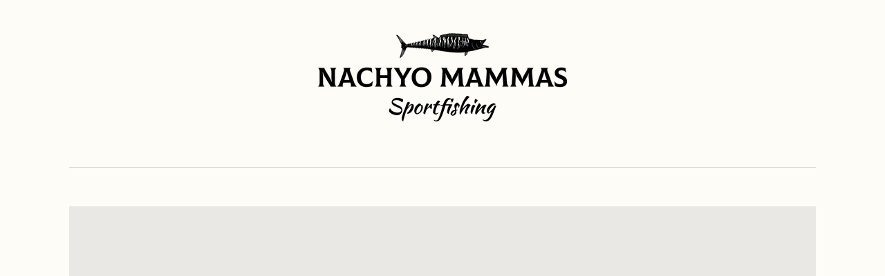

--- FILE ---
content_type: text/html; charset=utf-8
request_url: https://sportfishingbocas.com/
body_size: 16251
content:
<!doctype html>
<html class="no-js no-touch" lang="en">
<head>
  <meta charset="utf-8">
  <meta http-equiv="X-UA-Compatible" content="IE=edge,chrome=1">
  <meta name="viewport" content="width=device-width,initial-scale=1">
  
  <!-- Preconnect Domains -->
  <link rel="preconnect" href="https://cdn.shopify.com" crossorigin>
  <link rel="preconnect" href="https://fonts.shopify.com" crossorigin>
  <link rel="preconnect" href="https://monorail-edge.shopifysvc.com">

  <!-- Preload Assets -->
  <link rel="preload" href="//sportfishingbocas.com/cdn/shop/t/2/assets/theme.css?v=10949129617076270891759331993" as="style">
  <link rel="preload" href="//sportfishingbocas.com/cdn/shop/t/2/assets/editions.js?v=78192630154944450481623338659" as="script">
  <link rel="preload" href="//sportfishingbocas.com/cdn/shopifycloud/storefront/assets/themes_support/api.jquery-7ab1a3a4.js" as="script">

  

  

  <title>Nachyo Mammas Sportfishing&#8211; Fish Bocas del Toro
</title>

  

  

  
    <link rel="canonical" href="https://sportfishingbocas.com/" />
  

  <script>window.performance && window.performance.mark && window.performance.mark('shopify.content_for_header.start');</script><meta id="shopify-digital-wallet" name="shopify-digital-wallet" content="/57352618149/digital_wallets/dialog">
<meta name="shopify-checkout-api-token" content="6cc4f7197a4b02e87d5570b5ecdd5312">
<meta id="in-context-paypal-metadata" data-shop-id="57352618149" data-venmo-supported="true" data-environment="production" data-locale="en_US" data-paypal-v4="true" data-currency="USD">
<script async="async" src="/checkouts/internal/preloads.js?locale=en-US"></script>
<script id="shopify-features" type="application/json">{"accessToken":"6cc4f7197a4b02e87d5570b5ecdd5312","betas":["rich-media-storefront-analytics"],"domain":"sportfishingbocas.com","predictiveSearch":true,"shopId":57352618149,"locale":"en"}</script>
<script>var Shopify = Shopify || {};
Shopify.shop = "fish-bocas-del-toro.myshopify.com";
Shopify.locale = "en";
Shopify.currency = {"active":"USD","rate":"1.0"};
Shopify.country = "US";
Shopify.theme = {"name":"Editions","id":123785216165,"schema_name":"Editions","schema_version":"10.3.1","theme_store_id":457,"role":"main"};
Shopify.theme.handle = "null";
Shopify.theme.style = {"id":null,"handle":null};
Shopify.cdnHost = "sportfishingbocas.com/cdn";
Shopify.routes = Shopify.routes || {};
Shopify.routes.root = "/";</script>
<script type="module">!function(o){(o.Shopify=o.Shopify||{}).modules=!0}(window);</script>
<script>!function(o){function n(){var o=[];function n(){o.push(Array.prototype.slice.apply(arguments))}return n.q=o,n}var t=o.Shopify=o.Shopify||{};t.loadFeatures=n(),t.autoloadFeatures=n()}(window);</script>
<script id="shop-js-analytics" type="application/json">{"pageType":"index"}</script>
<script defer="defer" async type="module" src="//sportfishingbocas.com/cdn/shopifycloud/shop-js/modules/v2/client.init-shop-cart-sync_BN7fPSNr.en.esm.js"></script>
<script defer="defer" async type="module" src="//sportfishingbocas.com/cdn/shopifycloud/shop-js/modules/v2/chunk.common_Cbph3Kss.esm.js"></script>
<script defer="defer" async type="module" src="//sportfishingbocas.com/cdn/shopifycloud/shop-js/modules/v2/chunk.modal_DKumMAJ1.esm.js"></script>
<script type="module">
  await import("//sportfishingbocas.com/cdn/shopifycloud/shop-js/modules/v2/client.init-shop-cart-sync_BN7fPSNr.en.esm.js");
await import("//sportfishingbocas.com/cdn/shopifycloud/shop-js/modules/v2/chunk.common_Cbph3Kss.esm.js");
await import("//sportfishingbocas.com/cdn/shopifycloud/shop-js/modules/v2/chunk.modal_DKumMAJ1.esm.js");

  window.Shopify.SignInWithShop?.initShopCartSync?.({"fedCMEnabled":true,"windoidEnabled":true});

</script>
<script id="__st">var __st={"a":57352618149,"offset":-28800,"reqid":"ecbf2364-954f-433f-bd95-da9554957ddf-1769810221","pageurl":"sportfishingbocas.com\/","u":"f081611e0be8","p":"home"};</script>
<script>window.ShopifyPaypalV4VisibilityTracking = true;</script>
<script id="captcha-bootstrap">!function(){'use strict';const t='contact',e='account',n='new_comment',o=[[t,t],['blogs',n],['comments',n],[t,'customer']],c=[[e,'customer_login'],[e,'guest_login'],[e,'recover_customer_password'],[e,'create_customer']],r=t=>t.map((([t,e])=>`form[action*='/${t}']:not([data-nocaptcha='true']) input[name='form_type'][value='${e}']`)).join(','),a=t=>()=>t?[...document.querySelectorAll(t)].map((t=>t.form)):[];function s(){const t=[...o],e=r(t);return a(e)}const i='password',u='form_key',d=['recaptcha-v3-token','g-recaptcha-response','h-captcha-response',i],f=()=>{try{return window.sessionStorage}catch{return}},m='__shopify_v',_=t=>t.elements[u];function p(t,e,n=!1){try{const o=window.sessionStorage,c=JSON.parse(o.getItem(e)),{data:r}=function(t){const{data:e,action:n}=t;return t[m]||n?{data:e,action:n}:{data:t,action:n}}(c);for(const[e,n]of Object.entries(r))t.elements[e]&&(t.elements[e].value=n);n&&o.removeItem(e)}catch(o){console.error('form repopulation failed',{error:o})}}const l='form_type',E='cptcha';function T(t){t.dataset[E]=!0}const w=window,h=w.document,L='Shopify',v='ce_forms',y='captcha';let A=!1;((t,e)=>{const n=(g='f06e6c50-85a8-45c8-87d0-21a2b65856fe',I='https://cdn.shopify.com/shopifycloud/storefront-forms-hcaptcha/ce_storefront_forms_captcha_hcaptcha.v1.5.2.iife.js',D={infoText:'Protected by hCaptcha',privacyText:'Privacy',termsText:'Terms'},(t,e,n)=>{const o=w[L][v],c=o.bindForm;if(c)return c(t,g,e,D).then(n);var r;o.q.push([[t,g,e,D],n]),r=I,A||(h.body.append(Object.assign(h.createElement('script'),{id:'captcha-provider',async:!0,src:r})),A=!0)});var g,I,D;w[L]=w[L]||{},w[L][v]=w[L][v]||{},w[L][v].q=[],w[L][y]=w[L][y]||{},w[L][y].protect=function(t,e){n(t,void 0,e),T(t)},Object.freeze(w[L][y]),function(t,e,n,w,h,L){const[v,y,A,g]=function(t,e,n){const i=e?o:[],u=t?c:[],d=[...i,...u],f=r(d),m=r(i),_=r(d.filter((([t,e])=>n.includes(e))));return[a(f),a(m),a(_),s()]}(w,h,L),I=t=>{const e=t.target;return e instanceof HTMLFormElement?e:e&&e.form},D=t=>v().includes(t);t.addEventListener('submit',(t=>{const e=I(t);if(!e)return;const n=D(e)&&!e.dataset.hcaptchaBound&&!e.dataset.recaptchaBound,o=_(e),c=g().includes(e)&&(!o||!o.value);(n||c)&&t.preventDefault(),c&&!n&&(function(t){try{if(!f())return;!function(t){const e=f();if(!e)return;const n=_(t);if(!n)return;const o=n.value;o&&e.removeItem(o)}(t);const e=Array.from(Array(32),(()=>Math.random().toString(36)[2])).join('');!function(t,e){_(t)||t.append(Object.assign(document.createElement('input'),{type:'hidden',name:u})),t.elements[u].value=e}(t,e),function(t,e){const n=f();if(!n)return;const o=[...t.querySelectorAll(`input[type='${i}']`)].map((({name:t})=>t)),c=[...d,...o],r={};for(const[a,s]of new FormData(t).entries())c.includes(a)||(r[a]=s);n.setItem(e,JSON.stringify({[m]:1,action:t.action,data:r}))}(t,e)}catch(e){console.error('failed to persist form',e)}}(e),e.submit())}));const S=(t,e)=>{t&&!t.dataset[E]&&(n(t,e.some((e=>e===t))),T(t))};for(const o of['focusin','change'])t.addEventListener(o,(t=>{const e=I(t);D(e)&&S(e,y())}));const B=e.get('form_key'),M=e.get(l),P=B&&M;t.addEventListener('DOMContentLoaded',(()=>{const t=y();if(P)for(const e of t)e.elements[l].value===M&&p(e,B);[...new Set([...A(),...v().filter((t=>'true'===t.dataset.shopifyCaptcha))])].forEach((e=>S(e,t)))}))}(h,new URLSearchParams(w.location.search),n,t,e,['guest_login'])})(!0,!0)}();</script>
<script integrity="sha256-4kQ18oKyAcykRKYeNunJcIwy7WH5gtpwJnB7kiuLZ1E=" data-source-attribution="shopify.loadfeatures" defer="defer" src="//sportfishingbocas.com/cdn/shopifycloud/storefront/assets/storefront/load_feature-a0a9edcb.js" crossorigin="anonymous"></script>
<script data-source-attribution="shopify.dynamic_checkout.dynamic.init">var Shopify=Shopify||{};Shopify.PaymentButton=Shopify.PaymentButton||{isStorefrontPortableWallets:!0,init:function(){window.Shopify.PaymentButton.init=function(){};var t=document.createElement("script");t.src="https://sportfishingbocas.com/cdn/shopifycloud/portable-wallets/latest/portable-wallets.en.js",t.type="module",document.head.appendChild(t)}};
</script>
<script data-source-attribution="shopify.dynamic_checkout.buyer_consent">
  function portableWalletsHideBuyerConsent(e){var t=document.getElementById("shopify-buyer-consent"),n=document.getElementById("shopify-subscription-policy-button");t&&n&&(t.classList.add("hidden"),t.setAttribute("aria-hidden","true"),n.removeEventListener("click",e))}function portableWalletsShowBuyerConsent(e){var t=document.getElementById("shopify-buyer-consent"),n=document.getElementById("shopify-subscription-policy-button");t&&n&&(t.classList.remove("hidden"),t.removeAttribute("aria-hidden"),n.addEventListener("click",e))}window.Shopify?.PaymentButton&&(window.Shopify.PaymentButton.hideBuyerConsent=portableWalletsHideBuyerConsent,window.Shopify.PaymentButton.showBuyerConsent=portableWalletsShowBuyerConsent);
</script>
<script data-source-attribution="shopify.dynamic_checkout.cart.bootstrap">document.addEventListener("DOMContentLoaded",(function(){function t(){return document.querySelector("shopify-accelerated-checkout-cart, shopify-accelerated-checkout")}if(t())Shopify.PaymentButton.init();else{new MutationObserver((function(e,n){t()&&(Shopify.PaymentButton.init(),n.disconnect())})).observe(document.body,{childList:!0,subtree:!0})}}));
</script>
<link id="shopify-accelerated-checkout-styles" rel="stylesheet" media="screen" href="https://sportfishingbocas.com/cdn/shopifycloud/portable-wallets/latest/accelerated-checkout-backwards-compat.css" crossorigin="anonymous">
<style id="shopify-accelerated-checkout-cart">
        #shopify-buyer-consent {
  margin-top: 1em;
  display: inline-block;
  width: 100%;
}

#shopify-buyer-consent.hidden {
  display: none;
}

#shopify-subscription-policy-button {
  background: none;
  border: none;
  padding: 0;
  text-decoration: underline;
  font-size: inherit;
  cursor: pointer;
}

#shopify-subscription-policy-button::before {
  box-shadow: none;
}

      </style>
<link rel="stylesheet" media="screen" href="//sportfishingbocas.com/cdn/shop/t/2/compiled_assets/styles.css?v=193">
<script>window.performance && window.performance.mark && window.performance.mark('shopify.content_for_header.end');</script>

  
  















<meta property="og:site_name" content="Fish Bocas del Toro">
<meta property="og:url" content="https://sportfishingbocas.com/">
<meta property="og:title" content="Nachyo Mammas Sportfishing">
<meta property="og:type" content="website">
<meta property="og:description" content="Fish Bocas del Toro">




















<meta name="twitter:title" content="Nachyo Mammas Sportfishing">
<meta name="twitter:description" content="Fish Bocas del Toro">





  <script>
    document.documentElement.className=document.documentElement.className.replace(/\bno-js\b/,'js');
    if(window.Shopify&&window.Shopify.designMode)document.documentElement.className+=' in-theme-editor';
    if(('ontouchstart' in window)||window.DocumentTouch&&document instanceof DocumentTouch)document.documentElement.className=document.documentElement.className.replace(/\bno-touch\b/,'has-touch');
  </script>

  <!-- Theme CSS -->
  <link rel="stylesheet" href="//sportfishingbocas.com/cdn/shop/t/2/assets/theme.css?v=10949129617076270891759331993">

                <link href="//fonts.googleapis.com/css?family=Neuton:300,400,400i,700|News+Cycle:400,700" rel="stylesheet" type="text/css" media="all" />  


  
  <script>
    window.Theme = window.Theme || {};
    window.Theme.version = "10.3.1";
    window.Theme.moneyFormat = "${{amount}}";
    window.Theme.routes = {
      "root_url": "/",
      "account_url": "/account",
      "account_login_url": "https://shopify.com/57352618149/account?locale=en&region_country=US",
      "account_logout_url": "/account/logout",
      "account_register_url": "https://shopify.com/57352618149/account?locale=en",
      "account_addresses_url": "/account/addresses",
      "collections_url": "/collections",
      "all_products_collection_url": "/collections/all",
      "search_url": "/search",
      "cart_url": "/cart",
      "cart_add_url": "/cart/add",
      "cart_change_url": "/cart/change",
      "cart_clear_url": "/cart/clear",
      "product_recommendations_url": "/recommendations/products",
    };
  </script>
  

<link href="https://monorail-edge.shopifysvc.com" rel="dns-prefetch">
<script>(function(){if ("sendBeacon" in navigator && "performance" in window) {try {var session_token_from_headers = performance.getEntriesByType('navigation')[0].serverTiming.find(x => x.name == '_s').description;} catch {var session_token_from_headers = undefined;}var session_cookie_matches = document.cookie.match(/_shopify_s=([^;]*)/);var session_token_from_cookie = session_cookie_matches && session_cookie_matches.length === 2 ? session_cookie_matches[1] : "";var session_token = session_token_from_headers || session_token_from_cookie || "";function handle_abandonment_event(e) {var entries = performance.getEntries().filter(function(entry) {return /monorail-edge.shopifysvc.com/.test(entry.name);});if (!window.abandonment_tracked && entries.length === 0) {window.abandonment_tracked = true;var currentMs = Date.now();var navigation_start = performance.timing.navigationStart;var payload = {shop_id: 57352618149,url: window.location.href,navigation_start,duration: currentMs - navigation_start,session_token,page_type: "index"};window.navigator.sendBeacon("https://monorail-edge.shopifysvc.com/v1/produce", JSON.stringify({schema_id: "online_store_buyer_site_abandonment/1.1",payload: payload,metadata: {event_created_at_ms: currentMs,event_sent_at_ms: currentMs}}));}}window.addEventListener('pagehide', handle_abandonment_event);}}());</script>
<script id="web-pixels-manager-setup">(function e(e,d,r,n,o){if(void 0===o&&(o={}),!Boolean(null===(a=null===(i=window.Shopify)||void 0===i?void 0:i.analytics)||void 0===a?void 0:a.replayQueue)){var i,a;window.Shopify=window.Shopify||{};var t=window.Shopify;t.analytics=t.analytics||{};var s=t.analytics;s.replayQueue=[],s.publish=function(e,d,r){return s.replayQueue.push([e,d,r]),!0};try{self.performance.mark("wpm:start")}catch(e){}var l=function(){var e={modern:/Edge?\/(1{2}[4-9]|1[2-9]\d|[2-9]\d{2}|\d{4,})\.\d+(\.\d+|)|Firefox\/(1{2}[4-9]|1[2-9]\d|[2-9]\d{2}|\d{4,})\.\d+(\.\d+|)|Chrom(ium|e)\/(9{2}|\d{3,})\.\d+(\.\d+|)|(Maci|X1{2}).+ Version\/(15\.\d+|(1[6-9]|[2-9]\d|\d{3,})\.\d+)([,.]\d+|)( \(\w+\)|)( Mobile\/\w+|) Safari\/|Chrome.+OPR\/(9{2}|\d{3,})\.\d+\.\d+|(CPU[ +]OS|iPhone[ +]OS|CPU[ +]iPhone|CPU IPhone OS|CPU iPad OS)[ +]+(15[._]\d+|(1[6-9]|[2-9]\d|\d{3,})[._]\d+)([._]\d+|)|Android:?[ /-](13[3-9]|1[4-9]\d|[2-9]\d{2}|\d{4,})(\.\d+|)(\.\d+|)|Android.+Firefox\/(13[5-9]|1[4-9]\d|[2-9]\d{2}|\d{4,})\.\d+(\.\d+|)|Android.+Chrom(ium|e)\/(13[3-9]|1[4-9]\d|[2-9]\d{2}|\d{4,})\.\d+(\.\d+|)|SamsungBrowser\/([2-9]\d|\d{3,})\.\d+/,legacy:/Edge?\/(1[6-9]|[2-9]\d|\d{3,})\.\d+(\.\d+|)|Firefox\/(5[4-9]|[6-9]\d|\d{3,})\.\d+(\.\d+|)|Chrom(ium|e)\/(5[1-9]|[6-9]\d|\d{3,})\.\d+(\.\d+|)([\d.]+$|.*Safari\/(?![\d.]+ Edge\/[\d.]+$))|(Maci|X1{2}).+ Version\/(10\.\d+|(1[1-9]|[2-9]\d|\d{3,})\.\d+)([,.]\d+|)( \(\w+\)|)( Mobile\/\w+|) Safari\/|Chrome.+OPR\/(3[89]|[4-9]\d|\d{3,})\.\d+\.\d+|(CPU[ +]OS|iPhone[ +]OS|CPU[ +]iPhone|CPU IPhone OS|CPU iPad OS)[ +]+(10[._]\d+|(1[1-9]|[2-9]\d|\d{3,})[._]\d+)([._]\d+|)|Android:?[ /-](13[3-9]|1[4-9]\d|[2-9]\d{2}|\d{4,})(\.\d+|)(\.\d+|)|Mobile Safari.+OPR\/([89]\d|\d{3,})\.\d+\.\d+|Android.+Firefox\/(13[5-9]|1[4-9]\d|[2-9]\d{2}|\d{4,})\.\d+(\.\d+|)|Android.+Chrom(ium|e)\/(13[3-9]|1[4-9]\d|[2-9]\d{2}|\d{4,})\.\d+(\.\d+|)|Android.+(UC? ?Browser|UCWEB|U3)[ /]?(15\.([5-9]|\d{2,})|(1[6-9]|[2-9]\d|\d{3,})\.\d+)\.\d+|SamsungBrowser\/(5\.\d+|([6-9]|\d{2,})\.\d+)|Android.+MQ{2}Browser\/(14(\.(9|\d{2,})|)|(1[5-9]|[2-9]\d|\d{3,})(\.\d+|))(\.\d+|)|K[Aa][Ii]OS\/(3\.\d+|([4-9]|\d{2,})\.\d+)(\.\d+|)/},d=e.modern,r=e.legacy,n=navigator.userAgent;return n.match(d)?"modern":n.match(r)?"legacy":"unknown"}(),u="modern"===l?"modern":"legacy",c=(null!=n?n:{modern:"",legacy:""})[u],f=function(e){return[e.baseUrl,"/wpm","/b",e.hashVersion,"modern"===e.buildTarget?"m":"l",".js"].join("")}({baseUrl:d,hashVersion:r,buildTarget:u}),m=function(e){var d=e.version,r=e.bundleTarget,n=e.surface,o=e.pageUrl,i=e.monorailEndpoint;return{emit:function(e){var a=e.status,t=e.errorMsg,s=(new Date).getTime(),l=JSON.stringify({metadata:{event_sent_at_ms:s},events:[{schema_id:"web_pixels_manager_load/3.1",payload:{version:d,bundle_target:r,page_url:o,status:a,surface:n,error_msg:t},metadata:{event_created_at_ms:s}}]});if(!i)return console&&console.warn&&console.warn("[Web Pixels Manager] No Monorail endpoint provided, skipping logging."),!1;try{return self.navigator.sendBeacon.bind(self.navigator)(i,l)}catch(e){}var u=new XMLHttpRequest;try{return u.open("POST",i,!0),u.setRequestHeader("Content-Type","text/plain"),u.send(l),!0}catch(e){return console&&console.warn&&console.warn("[Web Pixels Manager] Got an unhandled error while logging to Monorail."),!1}}}}({version:r,bundleTarget:l,surface:e.surface,pageUrl:self.location.href,monorailEndpoint:e.monorailEndpoint});try{o.browserTarget=l,function(e){var d=e.src,r=e.async,n=void 0===r||r,o=e.onload,i=e.onerror,a=e.sri,t=e.scriptDataAttributes,s=void 0===t?{}:t,l=document.createElement("script"),u=document.querySelector("head"),c=document.querySelector("body");if(l.async=n,l.src=d,a&&(l.integrity=a,l.crossOrigin="anonymous"),s)for(var f in s)if(Object.prototype.hasOwnProperty.call(s,f))try{l.dataset[f]=s[f]}catch(e){}if(o&&l.addEventListener("load",o),i&&l.addEventListener("error",i),u)u.appendChild(l);else{if(!c)throw new Error("Did not find a head or body element to append the script");c.appendChild(l)}}({src:f,async:!0,onload:function(){if(!function(){var e,d;return Boolean(null===(d=null===(e=window.Shopify)||void 0===e?void 0:e.analytics)||void 0===d?void 0:d.initialized)}()){var d=window.webPixelsManager.init(e)||void 0;if(d){var r=window.Shopify.analytics;r.replayQueue.forEach((function(e){var r=e[0],n=e[1],o=e[2];d.publishCustomEvent(r,n,o)})),r.replayQueue=[],r.publish=d.publishCustomEvent,r.visitor=d.visitor,r.initialized=!0}}},onerror:function(){return m.emit({status:"failed",errorMsg:"".concat(f," has failed to load")})},sri:function(e){var d=/^sha384-[A-Za-z0-9+/=]+$/;return"string"==typeof e&&d.test(e)}(c)?c:"",scriptDataAttributes:o}),m.emit({status:"loading"})}catch(e){m.emit({status:"failed",errorMsg:(null==e?void 0:e.message)||"Unknown error"})}}})({shopId: 57352618149,storefrontBaseUrl: "https://sportfishingbocas.com",extensionsBaseUrl: "https://extensions.shopifycdn.com/cdn/shopifycloud/web-pixels-manager",monorailEndpoint: "https://monorail-edge.shopifysvc.com/unstable/produce_batch",surface: "storefront-renderer",enabledBetaFlags: ["2dca8a86"],webPixelsConfigList: [{"id":"shopify-app-pixel","configuration":"{}","eventPayloadVersion":"v1","runtimeContext":"STRICT","scriptVersion":"0450","apiClientId":"shopify-pixel","type":"APP","privacyPurposes":["ANALYTICS","MARKETING"]},{"id":"shopify-custom-pixel","eventPayloadVersion":"v1","runtimeContext":"LAX","scriptVersion":"0450","apiClientId":"shopify-pixel","type":"CUSTOM","privacyPurposes":["ANALYTICS","MARKETING"]}],isMerchantRequest: false,initData: {"shop":{"name":"Fish Bocas del Toro","paymentSettings":{"currencyCode":"USD"},"myshopifyDomain":"fish-bocas-del-toro.myshopify.com","countryCode":"US","storefrontUrl":"https:\/\/sportfishingbocas.com"},"customer":null,"cart":null,"checkout":null,"productVariants":[],"purchasingCompany":null},},"https://sportfishingbocas.com/cdn","1d2a099fw23dfb22ep557258f5m7a2edbae",{"modern":"","legacy":""},{"shopId":"57352618149","storefrontBaseUrl":"https:\/\/sportfishingbocas.com","extensionBaseUrl":"https:\/\/extensions.shopifycdn.com\/cdn\/shopifycloud\/web-pixels-manager","surface":"storefront-renderer","enabledBetaFlags":"[\"2dca8a86\"]","isMerchantRequest":"false","hashVersion":"1d2a099fw23dfb22ep557258f5m7a2edbae","publish":"custom","events":"[[\"page_viewed\",{}]]"});</script><script>
  window.ShopifyAnalytics = window.ShopifyAnalytics || {};
  window.ShopifyAnalytics.meta = window.ShopifyAnalytics.meta || {};
  window.ShopifyAnalytics.meta.currency = 'USD';
  var meta = {"page":{"pageType":"home","requestId":"ecbf2364-954f-433f-bd95-da9554957ddf-1769810221"}};
  for (var attr in meta) {
    window.ShopifyAnalytics.meta[attr] = meta[attr];
  }
</script>
<script class="analytics">
  (function () {
    var customDocumentWrite = function(content) {
      var jquery = null;

      if (window.jQuery) {
        jquery = window.jQuery;
      } else if (window.Checkout && window.Checkout.$) {
        jquery = window.Checkout.$;
      }

      if (jquery) {
        jquery('body').append(content);
      }
    };

    var hasLoggedConversion = function(token) {
      if (token) {
        return document.cookie.indexOf('loggedConversion=' + token) !== -1;
      }
      return false;
    }

    var setCookieIfConversion = function(token) {
      if (token) {
        var twoMonthsFromNow = new Date(Date.now());
        twoMonthsFromNow.setMonth(twoMonthsFromNow.getMonth() + 2);

        document.cookie = 'loggedConversion=' + token + '; expires=' + twoMonthsFromNow;
      }
    }

    var trekkie = window.ShopifyAnalytics.lib = window.trekkie = window.trekkie || [];
    if (trekkie.integrations) {
      return;
    }
    trekkie.methods = [
      'identify',
      'page',
      'ready',
      'track',
      'trackForm',
      'trackLink'
    ];
    trekkie.factory = function(method) {
      return function() {
        var args = Array.prototype.slice.call(arguments);
        args.unshift(method);
        trekkie.push(args);
        return trekkie;
      };
    };
    for (var i = 0; i < trekkie.methods.length; i++) {
      var key = trekkie.methods[i];
      trekkie[key] = trekkie.factory(key);
    }
    trekkie.load = function(config) {
      trekkie.config = config || {};
      trekkie.config.initialDocumentCookie = document.cookie;
      var first = document.getElementsByTagName('script')[0];
      var script = document.createElement('script');
      script.type = 'text/javascript';
      script.onerror = function(e) {
        var scriptFallback = document.createElement('script');
        scriptFallback.type = 'text/javascript';
        scriptFallback.onerror = function(error) {
                var Monorail = {
      produce: function produce(monorailDomain, schemaId, payload) {
        var currentMs = new Date().getTime();
        var event = {
          schema_id: schemaId,
          payload: payload,
          metadata: {
            event_created_at_ms: currentMs,
            event_sent_at_ms: currentMs
          }
        };
        return Monorail.sendRequest("https://" + monorailDomain + "/v1/produce", JSON.stringify(event));
      },
      sendRequest: function sendRequest(endpointUrl, payload) {
        // Try the sendBeacon API
        if (window && window.navigator && typeof window.navigator.sendBeacon === 'function' && typeof window.Blob === 'function' && !Monorail.isIos12()) {
          var blobData = new window.Blob([payload], {
            type: 'text/plain'
          });

          if (window.navigator.sendBeacon(endpointUrl, blobData)) {
            return true;
          } // sendBeacon was not successful

        } // XHR beacon

        var xhr = new XMLHttpRequest();

        try {
          xhr.open('POST', endpointUrl);
          xhr.setRequestHeader('Content-Type', 'text/plain');
          xhr.send(payload);
        } catch (e) {
          console.log(e);
        }

        return false;
      },
      isIos12: function isIos12() {
        return window.navigator.userAgent.lastIndexOf('iPhone; CPU iPhone OS 12_') !== -1 || window.navigator.userAgent.lastIndexOf('iPad; CPU OS 12_') !== -1;
      }
    };
    Monorail.produce('monorail-edge.shopifysvc.com',
      'trekkie_storefront_load_errors/1.1',
      {shop_id: 57352618149,
      theme_id: 123785216165,
      app_name: "storefront",
      context_url: window.location.href,
      source_url: "//sportfishingbocas.com/cdn/s/trekkie.storefront.c59ea00e0474b293ae6629561379568a2d7c4bba.min.js"});

        };
        scriptFallback.async = true;
        scriptFallback.src = '//sportfishingbocas.com/cdn/s/trekkie.storefront.c59ea00e0474b293ae6629561379568a2d7c4bba.min.js';
        first.parentNode.insertBefore(scriptFallback, first);
      };
      script.async = true;
      script.src = '//sportfishingbocas.com/cdn/s/trekkie.storefront.c59ea00e0474b293ae6629561379568a2d7c4bba.min.js';
      first.parentNode.insertBefore(script, first);
    };
    trekkie.load(
      {"Trekkie":{"appName":"storefront","development":false,"defaultAttributes":{"shopId":57352618149,"isMerchantRequest":null,"themeId":123785216165,"themeCityHash":"6548436565034916147","contentLanguage":"en","currency":"USD","eventMetadataId":"b07737ba-06dc-468c-8dac-8f3217603b4a"},"isServerSideCookieWritingEnabled":true,"monorailRegion":"shop_domain","enabledBetaFlags":["65f19447","b5387b81"]},"Session Attribution":{},"S2S":{"facebookCapiEnabled":false,"source":"trekkie-storefront-renderer","apiClientId":580111}}
    );

    var loaded = false;
    trekkie.ready(function() {
      if (loaded) return;
      loaded = true;

      window.ShopifyAnalytics.lib = window.trekkie;

      var originalDocumentWrite = document.write;
      document.write = customDocumentWrite;
      try { window.ShopifyAnalytics.merchantGoogleAnalytics.call(this); } catch(error) {};
      document.write = originalDocumentWrite;

      window.ShopifyAnalytics.lib.page(null,{"pageType":"home","requestId":"ecbf2364-954f-433f-bd95-da9554957ddf-1769810221","shopifyEmitted":true});

      var match = window.location.pathname.match(/checkouts\/(.+)\/(thank_you|post_purchase)/)
      var token = match? match[1]: undefined;
      if (!hasLoggedConversion(token)) {
        setCookieIfConversion(token);
        
      }
    });


        var eventsListenerScript = document.createElement('script');
        eventsListenerScript.async = true;
        eventsListenerScript.src = "//sportfishingbocas.com/cdn/shopifycloud/storefront/assets/shop_events_listener-3da45d37.js";
        document.getElementsByTagName('head')[0].appendChild(eventsListenerScript);

})();</script>
<script
  defer
  src="https://sportfishingbocas.com/cdn/shopifycloud/perf-kit/shopify-perf-kit-3.1.0.min.js"
  data-application="storefront-renderer"
  data-shop-id="57352618149"
  data-render-region="gcp-us-central1"
  data-page-type="index"
  data-theme-instance-id="123785216165"
  data-theme-name="Editions"
  data-theme-version="10.3.1"
  data-monorail-region="shop_domain"
  data-resource-timing-sampling-rate="10"
  data-shs="true"
  data-shs-beacon="true"
  data-shs-export-with-fetch="true"
  data-shs-logs-sample-rate="1"
  data-shs-beacon-endpoint="https://sportfishingbocas.com/api/collect"
></script>
</head>

<body class="
  template-index
  
">
  <a class="skip-to-main" href="#main-content">Skip to content</a>

  <div id="shopify-section-pxs-announcement-bar" class="shopify-section"><script
  type="application/json"
  data-section-type="pxs-announcement-bar"
  data-section-id="pxs-announcement-bar"
></script>












  </div>

  

<nav
  class="header-controls"
  data-header-controls
  aria-label=""
>
  <div class="header-controls__wrapper">
    <div class="header-controls__search">
      <form class="header-controls__search-form" action="/search" method="get">
        <input
          name="q"
          type="search"
          placeholder="Search"
          class="header-controls__search-field"
          data-search-input
        >
        <button type="submit" aria-label="Search" class="header-controls__search-submit">
          


                            <svg class="icon-search "    aria-hidden="true"    focusable="false"    role="presentation"    xmlns="http://www.w3.org/2000/svg" width="20" height="20" viewBox="0 0 20 20" fill="none">      <path fill-rule="evenodd" clip-rule="evenodd" d="M8.07722 15.3846C12.1132 15.3846 15.3849 12.1128 15.3849 8.07692C15.3849 4.04099 12.1132 0.769226 8.07722 0.769226C4.0413 0.769226 0.769531 4.04099 0.769531 8.07692C0.769531 12.1128 4.0413 15.3846 8.07722 15.3846Z" stroke="currentColor" stroke-width="1.25" stroke-linecap="round" stroke-linejoin="round"/>      <path d="M18.8466 18.8461L13.4619 13.4615" stroke="currentColor" stroke-width="1.25" stroke-linecap="round" stroke-linejoin="round"/>    </svg>                          

        </button>
      </form>
    </div>
    <div class="header-controls__mobile-trigger">
      <button
        class="header-controls__mobile-button"
        aria-label="Menu"
        data-mobile-nav-trigger
      >
        


                  <svg class="icon-mobile-nav "    aria-hidden="true"    focusable="false"    role="presentation"    xmlns="http://www.w3.org/2000/svg" width="26" height="26" viewBox="0 0 26 26" fill="none">      <path d="M2.00024 6H24.0002" stroke="currentColor" stroke-width="1.5"/>      <path d="M2 13H24" stroke="currentColor" stroke-width="1.5"/>      <path d="M2.00024 20H24.0002" stroke="currentColor" stroke-width="1.5"/>    </svg>                                    

      </button>
    </div>
    <div class="header-controls__account-cart">
      
        
          <a href="https://shopify.com/57352618149/account?locale=en&region_country=US" class="header-controls__account">
            


                                              <svg class="icon-user "    aria-hidden="true"    focusable="false"    role="presentation"    xmlns="http://www.w3.org/2000/svg" width="26" height="26" viewBox="0 0 26 26" fill="none">      <path fill-rule="evenodd" clip-rule="evenodd" d="M13 24.5C19.3513 24.5 24.5 19.3513 24.5 13C24.5 6.64873 19.3513 1.5 13 1.5C6.64873 1.5 1.5 6.64873 1.5 13C1.5 19.3513 6.64873 24.5 13 24.5Z" stroke="currentColor" stroke-width="1.25" stroke-linecap="round" stroke-linejoin="round"/>      <path d="M4.95898 21.221C6.66657 20.2309 8.48298 19.4416 10.372 18.869C11.209 18.56 11.3 16.64 10.7 15.98C9.83398 15.027 9.09998 13.91 9.09998 11.214C8.99795 10.1275 9.36642 9.04944 10.1121 8.25272C10.8578 7.45599 11.9092 7.01703 13 7.047C14.0908 7.01703 15.1422 7.45599 15.8879 8.25272C16.6335 9.04944 17.002 10.1275 16.9 11.214C16.9 13.914 16.166 15.027 15.3 15.98C14.7 16.64 14.791 18.56 15.628 18.869C17.517 19.4416 19.3334 20.2309 21.041 21.221" stroke="currentColor" stroke-width="1.25" stroke-linecap="round" stroke-linejoin="round"/>    </svg>        

            <span class="visually-hidden">Login</span>
          </a>
        
      

      <a href="/cart" class="header-controls__cart">
        


      <svg class="icon-bag "    aria-hidden="true"    focusable="false"    role="presentation"    xmlns="http://www.w3.org/2000/svg" width="22" height="24" viewBox="0 0 22 24" fill="none">      <path d="M6.91699 10.993V4.95104C6.91699 2.72645 8.70785 0.923065 10.917 0.923065C13.1261 0.923065 14.917 2.72645 14.917 4.95104V10.993" stroke="currentColor" stroke-width="1.25" stroke-linecap="round" stroke-linejoin="round"/>      <path fill-rule="evenodd" clip-rule="evenodd" d="M18.131 23.0769C19.6697 23.0769 20.917 21.8209 20.917 20.2714C20.9174 20.1285 20.9067 19.9857 20.885 19.8445L19.221 8.95686C19.0463 7.81137 18.0679 6.96551 16.917 6.96503H4.917C3.76678 6.96536 2.78859 7.81016 2.613 8.95485L0.949001 19.8545C0.927336 19.9958 0.916636 20.1386 0.917001 20.2815C0.92251 21.827 2.16823 23.0769 3.703 23.0769H18.131Z" stroke="currentColor" stroke-width="1.25" stroke-linecap="round" stroke-linejoin="round"/>    </svg>                                                

        <span class="visually-hidden">Cart</span>
        <span class="header-controls__cart-count" data-header-cart-count>
          
        </span>
      </a>
    </div>
  </div>
</nav>


  <div id="shopify-section-static-header" class="shopify-section site-header__outer-wrapper">



<style>
  body {
    
      --header-logo-height: 128.09182209469154px;
      --header-logo-height-mobile: 64.04591104734577px;
      --header-logo-width: 360px;
      --header-logo-width-mobile: 180px;
    
  }

  .header-controls {
    
  }

  .site-header__outer-wrapper {
    
      position: sticky;
    
  }
</style>

<script
  type="application/json"
  data-section-type="static-header"
  data-section-id="static-header"
>
</script>

<header
  class="site-header site-header--sticky"
  data-site-header
>
  <div class="site-header__wrapper">
    <h1 class="site-header__heading" data-header-logo>
      
        <a href="/" class="site-header__logo" aria-label="Fish Bocas del Toro">
          

  

  <img
    
      src="//sportfishingbocas.com/cdn/shop/files/nm_logo2_ab856882-f468-4504-99f3-d1a496970f2b_360x129.png?v=1626268972"
    
    alt=""

    
      data-rimg
      srcset="//sportfishingbocas.com/cdn/shop/files/nm_logo2_ab856882-f468-4504-99f3-d1a496970f2b_360x129.png?v=1626268972 1x, //sportfishingbocas.com/cdn/shop/files/nm_logo2_ab856882-f468-4504-99f3-d1a496970f2b_720x258.png?v=1626268972 2x, //sportfishingbocas.com/cdn/shop/files/nm_logo2_ab856882-f468-4504-99f3-d1a496970f2b_1080x387.png?v=1626268972 3x, //sportfishingbocas.com/cdn/shop/files/nm_logo2_ab856882-f468-4504-99f3-d1a496970f2b_1393x499.png?v=1626268972 3.87x"
    

    
    
    
  >




        </a>
      
    </h1>

    <nav class="site-navigation" aria-label="Main navigation">
      <ul
  class="navigation-desktop"
  data-navigation-desktop
>
  
</ul>

    </nav>
  </div>
</header>

<nav class="navigation-mobile" data-mobile-nav tabindex="-1" aria-label="Menu">
  <div class="navigation-mobile__overlay" data-mobile-overlay></div>
  <button
    class="navigation-mobile__close-button"
    data-mobile-nav-close
    aria-label="Close">
    


                                                <svg class="icon-close "    aria-hidden="true"    focusable="false"    role="presentation"    xmlns="http://www.w3.org/2000/svg" width="18" height="18" viewBox="0 0 18 18" fill="none">      <path d="M1 1L17 17M17 1L1 17" stroke="currentColor" stroke-width="1.5"/>    </svg>      

  </button>
  <div class="navigation-mobile__flyout" data-mobile-main-flyout>
    <div class="navigation-mobile__account">
      
        
          <a href="https://shopify.com/57352618149/account?locale=en&region_country=US" class="navigation-mobile__account-link">
            


                                              <svg class="icon-user "    aria-hidden="true"    focusable="false"    role="presentation"    xmlns="http://www.w3.org/2000/svg" width="26" height="26" viewBox="0 0 26 26" fill="none">      <path fill-rule="evenodd" clip-rule="evenodd" d="M13 24.5C19.3513 24.5 24.5 19.3513 24.5 13C24.5 6.64873 19.3513 1.5 13 1.5C6.64873 1.5 1.5 6.64873 1.5 13C1.5 19.3513 6.64873 24.5 13 24.5Z" stroke="currentColor" stroke-width="1.25" stroke-linecap="round" stroke-linejoin="round"/>      <path d="M4.95898 21.221C6.66657 20.2309 8.48298 19.4416 10.372 18.869C11.209 18.56 11.3 16.64 10.7 15.98C9.83398 15.027 9.09998 13.91 9.09998 11.214C8.99795 10.1275 9.36642 9.04944 10.1121 8.25272C10.8578 7.45599 11.9092 7.01703 13 7.047C14.0908 7.01703 15.1422 7.45599 15.8879 8.25272C16.6335 9.04944 17.002 10.1275 16.9 11.214C16.9 13.914 16.166 15.027 15.3 15.98C14.7 16.64 14.791 18.56 15.628 18.869C17.517 19.4416 19.3334 20.2309 21.041 21.221" stroke="currentColor" stroke-width="1.25" stroke-linecap="round" stroke-linejoin="round"/>    </svg>        

            My account
          </a>
        
      
    </div>
    <div class="navigation-mobile__search">
      <form class="navigation-mobile__search-form" action="/search" method="get">
        <input
          name="q"
          type="search"
          placeholder="Search"
          class="navigation-mobile__search-field"
          data-search-input
        >
        <button type="submit" aria-label="Search" class="navigation-mobile__search-submit">
          


                            <svg class="icon-search "    aria-hidden="true"    focusable="false"    role="presentation"    xmlns="http://www.w3.org/2000/svg" width="20" height="20" viewBox="0 0 20 20" fill="none">      <path fill-rule="evenodd" clip-rule="evenodd" d="M8.07722 15.3846C12.1132 15.3846 15.3849 12.1128 15.3849 8.07692C15.3849 4.04099 12.1132 0.769226 8.07722 0.769226C4.0413 0.769226 0.769531 4.04099 0.769531 8.07692C0.769531 12.1128 4.0413 15.3846 8.07722 15.3846Z" stroke="currentColor" stroke-width="1.25" stroke-linecap="round" stroke-linejoin="round"/>      <path d="M18.8466 18.8461L13.4619 13.4615" stroke="currentColor" stroke-width="1.25" stroke-linecap="round" stroke-linejoin="round"/>    </svg>                          

        </button>
      </form>
    </div>
    <ul
      class="mobile-menu"
      data-navigation-desktop
    >
      
    </ul>
  </div>
</nav>


</div>

  <main id="main-content" role="main"
    class="
      
    ">
    <div class="main__wrapper">
      
      <!-- BEGIN content_for_index --><div id="shopify-section-1625932744643c0f5b" class="shopify-section">







<script
  type="application/json"
  data-section-type="dynamic-slideshow"
  data-section-id="1625932744643c0f5b"
  data-section-data
>
  {
    "enable_autoplay": true,
    "autoplay_interval": 3,
    "mobile_navigation_adjust": true,
    "next_text": "Next slide",
    "previous_text": "Previous slide"
  }
</script>

<section
  class="
    slideshow
    slideshow--size-original
  "
  aria-label="Slideshow"
  data-autoplay="true"
  data-autoplay-interval="3"
>
  <div
    class="slideshow__wrapper"
    data-slideshow-wrapper
  >
    
<article
        class="slideshow-slide"
        aria-label="Slide 1 of 5"
        data-text-color="#ffffff"
        tabindex="-1"
        data-slideshow-slide
        data-slideshow-slide-index="0"
        
      >
        <div
          class="slideshow-slide__image-wrapper"
          data-slide-image-wrapper
        >

  
    <noscript data-rimg-noscript>
      <img
        
          src="//sportfishingbocas.com/cdn/shop/files/Hero-01_1600x900.jpg?v=1625933128"
        

        alt=""
        data-rimg="noscript"
        srcset="//sportfishingbocas.com/cdn/shop/files/Hero-01_1600x900.jpg?v=1625933128 1x"
        class="slideshow-slide__image"
        
        
      >
    </noscript>
  

  <img
    
      src="//sportfishingbocas.com/cdn/shop/files/Hero-01_1600x900.jpg?v=1625933128"
    
    alt=""

    
      data-rimg="lazy"
      data-rimg-scale="1"
      data-rimg-template="//sportfishingbocas.com/cdn/shop/files/Hero-01_{size}.jpg?v=1625933128"
      data-rimg-max="1600x900"
      data-rimg-crop="false"
      
      srcset="data:image/svg+xml;utf8,<svg%20xmlns='http://www.w3.org/2000/svg'%20width='1600'%20height='900'></svg>"
    

    class="slideshow-slide__image"
    
    
  >



  <div data-rimg-canvas></div>


</div><div
          class="
            slideshow-slide__content
            slideshow-slide__content--1625932744643c0f5b-0
            slideshow-slide__content--text-center-center
          "
          style="color: #ffffff"
          data-slide-content
        ></div>
      </article>
    
<article
        class="slideshow-slide"
        aria-label="Slide 2 of 5"
        data-text-color="#ffffff"
        tabindex="-1"
        data-slideshow-slide
        data-slideshow-slide-index="1"
        
      >
        <div
          class="slideshow-slide__image-wrapper"
          data-slide-image-wrapper
        >

  
    <noscript data-rimg-noscript>
      <img
        
          src="//sportfishingbocas.com/cdn/shop/files/Hero-05_1600x900.jpg?v=1625933128"
        

        alt=""
        data-rimg="noscript"
        srcset="//sportfishingbocas.com/cdn/shop/files/Hero-05_1600x900.jpg?v=1625933128 1x"
        class="slideshow-slide__image"
        
        
      >
    </noscript>
  

  <img
    
      src="//sportfishingbocas.com/cdn/shop/files/Hero-05_1600x900.jpg?v=1625933128"
    
    alt=""

    
      data-rimg="lazy"
      data-rimg-scale="1"
      data-rimg-template="//sportfishingbocas.com/cdn/shop/files/Hero-05_{size}.jpg?v=1625933128"
      data-rimg-max="1600x900"
      data-rimg-crop="false"
      
      srcset="data:image/svg+xml;utf8,<svg%20xmlns='http://www.w3.org/2000/svg'%20width='1600'%20height='900'></svg>"
    

    class="slideshow-slide__image"
    
    
  >



  <div data-rimg-canvas></div>


</div><div
          class="
            slideshow-slide__content
            slideshow-slide__content--1625932744643c0f5b-1
            slideshow-slide__content--text-center-center
          "
          style="color: #ffffff"
          data-slide-content
        ></div>
      </article>
    
<article
        class="slideshow-slide"
        aria-label="Slide 3 of 5"
        data-text-color="#ffffff"
        tabindex="-1"
        data-slideshow-slide
        data-slideshow-slide-index="2"
        
      >
        <div
          class="slideshow-slide__image-wrapper"
          data-slide-image-wrapper
        >

  
    <noscript data-rimg-noscript>
      <img
        
          src="//sportfishingbocas.com/cdn/shop/files/Hero-02_1600x900.jpg?v=1625933128"
        

        alt=""
        data-rimg="noscript"
        srcset="//sportfishingbocas.com/cdn/shop/files/Hero-02_1600x900.jpg?v=1625933128 1x"
        class="slideshow-slide__image"
        
        
      >
    </noscript>
  

  <img
    
      src="//sportfishingbocas.com/cdn/shop/files/Hero-02_1600x900.jpg?v=1625933128"
    
    alt=""

    
      data-rimg="lazy"
      data-rimg-scale="1"
      data-rimg-template="//sportfishingbocas.com/cdn/shop/files/Hero-02_{size}.jpg?v=1625933128"
      data-rimg-max="1600x900"
      data-rimg-crop="false"
      
      srcset="data:image/svg+xml;utf8,<svg%20xmlns='http://www.w3.org/2000/svg'%20width='1600'%20height='900'></svg>"
    

    class="slideshow-slide__image"
    
    
  >



  <div data-rimg-canvas></div>


</div><div
          class="
            slideshow-slide__content
            slideshow-slide__content--7ae56dbb-42ba-4281-94bb-5b613f281302
            slideshow-slide__content--text-center-center
          "
          style="color: #ffffff"
          data-slide-content
        ></div>
      </article>
    
<article
        class="slideshow-slide"
        aria-label="Slide 4 of 5"
        data-text-color="#ffffff"
        tabindex="-1"
        data-slideshow-slide
        data-slideshow-slide-index="3"
        
      >
        <div
          class="slideshow-slide__image-wrapper"
          data-slide-image-wrapper
        >

  
    <noscript data-rimg-noscript>
      <img
        
          src="//sportfishingbocas.com/cdn/shop/files/Hero-03b_1600x900.jpg?v=1646782599"
        

        alt=""
        data-rimg="noscript"
        srcset="//sportfishingbocas.com/cdn/shop/files/Hero-03b_1600x900.jpg?v=1646782599 1x"
        class="slideshow-slide__image"
        
        
      >
    </noscript>
  

  <img
    
      src="//sportfishingbocas.com/cdn/shop/files/Hero-03b_1600x900.jpg?v=1646782599"
    
    alt=""

    
      data-rimg="lazy"
      data-rimg-scale="1"
      data-rimg-template="//sportfishingbocas.com/cdn/shop/files/Hero-03b_{size}.jpg?v=1646782599"
      data-rimg-max="1600x900"
      data-rimg-crop="false"
      
      srcset="data:image/svg+xml;utf8,<svg%20xmlns='http://www.w3.org/2000/svg'%20width='1600'%20height='900'></svg>"
    

    class="slideshow-slide__image"
    
    
  >



  <div data-rimg-canvas></div>


</div><div
          class="
            slideshow-slide__content
            slideshow-slide__content--a59dc4f5-4eb9-4028-99bc-aebe6f8e0409
            slideshow-slide__content--text-center-center
          "
          style="color: #ffffff"
          data-slide-content
        ></div>
      </article>
    
<article
        class="slideshow-slide"
        aria-label="Slide 5 of 5"
        data-text-color="#ffffff"
        tabindex="-1"
        data-slideshow-slide
        data-slideshow-slide-index="4"
        
      >
        <div
          class="slideshow-slide__image-wrapper"
          data-slide-image-wrapper
        >

  
    <noscript data-rimg-noscript>
      <img
        
          src="//sportfishingbocas.com/cdn/shop/files/IanWilson_RFB_Selects_48_2000x1095.jpg?v=1623376538"
        

        alt=""
        data-rimg="noscript"
        srcset="//sportfishingbocas.com/cdn/shop/files/IanWilson_RFB_Selects_48_2000x1095.jpg?v=1623376538 1x, //sportfishingbocas.com/cdn/shop/files/IanWilson_RFB_Selects_48_3880x2124.jpg?v=1623376538 1.94x"
        class="slideshow-slide__image"
        
        
      >
    </noscript>
  

  <img
    
      src="//sportfishingbocas.com/cdn/shop/files/IanWilson_RFB_Selects_48_2000x1095.jpg?v=1623376538"
    
    alt=""

    
      data-rimg="lazy"
      data-rimg-scale="1"
      data-rimg-template="//sportfishingbocas.com/cdn/shop/files/IanWilson_RFB_Selects_48_{size}.jpg?v=1623376538"
      data-rimg-max="3894x2131"
      data-rimg-crop="false"
      
      srcset="data:image/svg+xml;utf8,<svg%20xmlns='http://www.w3.org/2000/svg'%20width='2000'%20height='1095'></svg>"
    

    class="slideshow-slide__image"
    
    
  >



  <div data-rimg-canvas></div>


</div><div
          class="
            slideshow-slide__content
            slideshow-slide__content--37633e79-6f37-42a8-a92a-f9eea1d69571
            slideshow-slide__content--text-center-center
          "
          style="color: #ffffff"
          data-slide-content
        ></div>
      </article>
    
  </div>

  <div
    class="slideshow__current-slide visually-hidden"
    aria-live="polite"
    aria-atomic="true"
    data-slide-counter
    data-counter-template="Slide {{ count }} of {{ total }}"
  >
  </div>
</section>

</div><div id="shopify-section-16233747901ef36d2b" class="shopify-section">



<div data-section-id="16233747901ef36d2b">
  <section class="rich-text">
    
        <div class="rich-text__wrapper">
          
            <h2 class="rich-text__heading">Customize Fishing Experiences</h2>
          
          
            <div class="rich-text__content"><p>Nachyo Mammas Sportfishing offers a customized fishing experience with the goal of putting big fish on the line at the same time as providing value for your money, supreme customer service, safety and experienced guides.</p></div>
          
        </div>
    
  </section>
</div>

</div><div id="shopify-section-1623375112aaafc8b6" class="shopify-section image-with-text--section">


















<section
  class="
    image-with-text
    
    
    
      image-with-text--desktop-height-natural
    
    
      image-with-text--mobile-height-natural
    
    
      image-with-text--desktop-image-alignment-left
    
    
      image-with-text--mobile-image-alignment-top
    
    
    
      home-section--content image-with-text--no-heading
    
  "
  data-section-id="1623375112aaafc8b6"
><div class="image-with-text__container">
    <div class="image-with-text__image-wrapper">
        
        
        

  
    <noscript data-rimg-noscript>
      <img
        
          src="//sportfishingbocas.com/cdn/shop/files/Experience-Collage2_1080x1373_crop_center.jpg?v=1646782669"
        

        alt="The Experience"
        data-rimg="noscript"
        srcset="//sportfishingbocas.com/cdn/shop/files/Experience-Collage2_1080x1373_crop_center.jpg?v=1646782669 1x"
        class="image-with-text__image"
        
        
      >
    </noscript>
  

  <img
    
      src="//sportfishingbocas.com/cdn/shop/files/Experience-Collage2_1080x1373_crop_center.jpg?v=1646782669"
    
    alt="The Experience"

    
      data-rimg="lazy"
      data-rimg-scale="1"
      data-rimg-template="//sportfishingbocas.com/cdn/shop/files/Experience-Collage2_{size}_crop_center.jpg?v=1646782669"
      data-rimg-max="1080x1373"
      data-rimg-crop="center"
      
      srcset="data:image/svg+xml;utf8,<svg%20xmlns='http://www.w3.org/2000/svg'%20width='1080'%20height='1373'></svg>"
    

    class="image-with-text__image"
    
    
  >




</div>
    <div
      class="image-with-text__content"
      
    ><div class="image-with-text__content-wrapper 
  
    image-with-text-text-alignment-left
  
  
"><h2 class="image-with-text__heading">The Experience</h2><div class="image-with-text__text"><p>From well-versed experienced anglers to fun loving beginners, there is no better place to get a taste of fishing than with Nachyo Mammas Sportfishing. We fish because we love it and want to share our enthusiasm for our sport with you. Bocas Del Toro Panama is one of the most beautiful archipelagos in the world and one of the most untapped fisheries in Central America. We target all gamefish that live in or migrate through our very diverse and expansive island chain.    </p><p>Scott Balogh is the owner, operator and captain. He has built a reputation in the islands as one of the most hardworking, well-respected and experienced captains in Bocas Del Toro. With over 25 years of experience in this region, his knowledge of the ocean, local weather, currents, and annual fishing conditions allows us to provide an elite experience to all our guests. There is no substitute for Experience, Commitment, and Integrity!</p></div></div></div>
  </div>
</section>



</div><div id="shopify-section-16233752860f7d65d2" class="shopify-section image-with-text--section">


















<section
  class="
    image-with-text
    
    
    
      image-with-text--desktop-height-natural
    
    
      image-with-text--mobile-height-natural
    
    
      image-with-text--desktop-image-alignment-right
    
    
      image-with-text--mobile-image-alignment-top
    
    
    
      home-section--content image-with-text--no-heading
    
  "
  data-section-id="16233752860f7d65d2"
><div class="image-with-text__container">
    <div class="image-with-text__image-wrapper">
        
        
        

  
    <noscript data-rimg-noscript>
      <img
        
          src="//sportfishingbocas.com/cdn/shop/files/The-Vessel-Collage3_1080x1456_crop_center.jpg?v=1646782699"
        

        alt="The Vessel"
        data-rimg="noscript"
        srcset="//sportfishingbocas.com/cdn/shop/files/The-Vessel-Collage3_1080x1456_crop_center.jpg?v=1646782699 1x"
        class="image-with-text__image"
        
        
      >
    </noscript>
  

  <img
    
      src="//sportfishingbocas.com/cdn/shop/files/The-Vessel-Collage3_1080x1456_crop_center.jpg?v=1646782699"
    
    alt="The Vessel"

    
      data-rimg="lazy"
      data-rimg-scale="1"
      data-rimg-template="//sportfishingbocas.com/cdn/shop/files/The-Vessel-Collage3_{size}_crop_center.jpg?v=1646782699"
      data-rimg-max="1080x1456"
      data-rimg-crop="center"
      
      srcset="data:image/svg+xml;utf8,<svg%20xmlns='http://www.w3.org/2000/svg'%20width='1080'%20height='1456'></svg>"
    

    class="image-with-text__image"
    
    
  >




</div>
    <div
      class="image-with-text__content"
      
    ><div class="image-with-text__content-wrapper 
  
    image-with-text-text-alignment-left
  
  
"><h2 class="image-with-text__heading">The Vessel</h2><div class="image-with-text__text"><p>Nachyo Mammas is a rebuilt 1979 Robalo Sportfisher. She was built by AMF and built well. We did a complete retrofit in 2020. She was stripped down and dressed up with modern electronics and safety gear. Your safety is our first priority. On board we have UHF radio, 2 hand held radios, and a satellite phone. We run dual 200 hp Yamaha engines and the boat is equipped with a stereo and a tuna tower multiple driving stations.  We have multiple coolers on board and always are equipped with 10-15 bags of ice for your charter. The care of our fish once its onboard is of utmost importance and you can taste it in the quality of the fish when served.</p></div></div></div>
  </div>
</section>



</div><div id="shopify-section-16233759117351317e" class="shopify-section">



<div data-section-id="16233759117351317e">
  <section class="rich-text">
    
        <div class="rich-text__wrapper">
          
            <h2 class="rich-text__heading">Target Species</h2>
          
          
            <div class="rich-text__content"><p>Nachyo Mammas Sportfishing operates all year long. We target pelagic species such as Wahoo, Yellowfin Tuna, Blackfin Tuna, Mahi Mahi, King Mackerel and Spanish Mackerel as well as inshore species like Snapper and Tarpon. In Bocas Del Toro we have permanent residents and migratory species. The best time of the year for migratory pelagics like Yellowfin Tuna, Mahi Mahi and Wahoo is March-August. We do catch them year round but these species migrate through the islands in abundance during these months. </p><p>Year round Bocas Del Toro has abundant numbers of King, Spanish, and Cero Mackerel, and Blackfin Tuna. We also catch Black Grouper, Mutton Snapper, and Tarpon throughout the year.</p></div>
          
        </div>
    
  </section>
</div>

</div><div id="shopify-section-1626967421ca746957" class="shopify-section">







<script
  type="application/json"
  data-section-type="dynamic-slideshow"
  data-section-id="1626967421ca746957"
  data-section-data
>
  {
    "enable_autoplay": true,
    "autoplay_interval": 3,
    "mobile_navigation_adjust": true,
    "next_text": "Next slide",
    "previous_text": "Previous slide"
  }
</script>

<section
  class="
    slideshow
    slideshow--size-8-5
  "
  aria-label="Slideshow"
  data-autoplay="true"
  data-autoplay-interval="3"
>
  <div
    class="slideshow__wrapper"
    data-slideshow-wrapper
  >
    
<article
        class="slideshow-slide"
        aria-label="Slide 1 of 5"
        data-text-color="#ffffff"
        tabindex="-1"
        data-slideshow-slide
        data-slideshow-slide-index="0"
        
      >
        <div
          class="slideshow-slide__image-wrapper"
          data-slide-image-wrapper
        >

  
    <noscript data-rimg-noscript>
      <img
        
          src="//sportfishingbocas.com/cdn/shop/files/Target_Species_1_1220x1220_crop_center.jpg?v=1646782893"
        

        alt=""
        data-rimg="noscript"
        srcset="//sportfishingbocas.com/cdn/shop/files/Target_Species_1_1220x1220_crop_center.jpg?v=1646782893 1x"
        class="slideshow-slide__image"
        
        
      >
    </noscript>
  

  <img
    
      src="//sportfishingbocas.com/cdn/shop/files/Target_Species_1_1220x1220_crop_center.jpg?v=1646782893"
    
    alt=""

    
      data-rimg="lazy"
      data-rimg-scale="1"
      data-rimg-template="//sportfishingbocas.com/cdn/shop/files/Target_Species_1_{size}_crop_center.jpg?v=1646782893"
      data-rimg-max="2048x1220"
      data-rimg-crop="center"
      
      srcset="data:image/svg+xml;utf8,<svg%20xmlns='http://www.w3.org/2000/svg'%20width='1220'%20height='1220'></svg>"
    

    class="slideshow-slide__image"
    
    
  >



  <div data-rimg-canvas></div>


</div><div
          class="
            slideshow-slide__content
            slideshow-slide__content--1626967421ca746957-0
            slideshow-slide__content--text-center-center
          "
          style="color: #ffffff"
          data-slide-content
        ></div>
      </article>
    
<article
        class="slideshow-slide"
        aria-label="Slide 2 of 5"
        data-text-color="#ffffff"
        tabindex="-1"
        data-slideshow-slide
        data-slideshow-slide-index="1"
        
      >
        <div
          class="slideshow-slide__image-wrapper"
          data-slide-image-wrapper
        >

  
    <noscript data-rimg-noscript>
      <img
        
          src="//sportfishingbocas.com/cdn/shop/files/target_species_f874bc29-8d23-4ef6-8077-07fbfa6c6d3e_1598x1598_crop_center.png?v=1627157096"
        

        alt=""
        data-rimg="noscript"
        srcset="//sportfishingbocas.com/cdn/shop/files/target_species_f874bc29-8d23-4ef6-8077-07fbfa6c6d3e_1598x1598_crop_center.png?v=1627157096 1x"
        class="slideshow-slide__image"
        
        
      >
    </noscript>
  

  <img
    
      src="//sportfishingbocas.com/cdn/shop/files/target_species_f874bc29-8d23-4ef6-8077-07fbfa6c6d3e_1598x1598_crop_center.png?v=1627157096"
    
    alt=""

    
      data-rimg="lazy"
      data-rimg-scale="1"
      data-rimg-template="//sportfishingbocas.com/cdn/shop/files/target_species_f874bc29-8d23-4ef6-8077-07fbfa6c6d3e_{size}_crop_center.png?v=1627157096"
      data-rimg-max="2174x1598"
      data-rimg-crop="center"
      
      srcset="data:image/svg+xml;utf8,<svg%20xmlns='http://www.w3.org/2000/svg'%20width='1598'%20height='1598'></svg>"
    

    class="slideshow-slide__image"
    
    
  >



  <div data-rimg-canvas></div>


</div><div
          class="
            slideshow-slide__content
            slideshow-slide__content--07e32ff3-4db6-4599-99e5-38cb4dc0e6a0
            slideshow-slide__content--text-center-center
          "
          style="color: #ffffff"
          data-slide-content
        ></div>
      </article>
    
<article
        class="slideshow-slide"
        aria-label="Slide 3 of 5"
        data-text-color="#ffffff"
        tabindex="-1"
        data-slideshow-slide
        data-slideshow-slide-index="2"
        
      >
        <div
          class="slideshow-slide__image-wrapper"
          data-slide-image-wrapper
        >

  
    <noscript data-rimg-noscript>
      <img
        
          src="//sportfishingbocas.com/cdn/shop/files/Target-Species-2b_1350x1350_crop_center.jpg?v=1646782853"
        

        alt=""
        data-rimg="noscript"
        srcset="//sportfishingbocas.com/cdn/shop/files/Target-Species-2b_1350x1350_crop_center.jpg?v=1646782853 1x"
        class="slideshow-slide__image"
        
        
      >
    </noscript>
  

  <img
    
      src="//sportfishingbocas.com/cdn/shop/files/Target-Species-2b_1350x1350_crop_center.jpg?v=1646782853"
    
    alt=""

    
      data-rimg="lazy"
      data-rimg-scale="1"
      data-rimg-template="//sportfishingbocas.com/cdn/shop/files/Target-Species-2b_{size}_crop_center.jpg?v=1646782853"
      data-rimg-max="2164x1350"
      data-rimg-crop="center"
      
      srcset="data:image/svg+xml;utf8,<svg%20xmlns='http://www.w3.org/2000/svg'%20width='1350'%20height='1350'></svg>"
    

    class="slideshow-slide__image"
    
    
  >



  <div data-rimg-canvas></div>


</div><div
          class="
            slideshow-slide__content
            slideshow-slide__content--6ce9eae7-4658-4b94-8894-fcab9128e1d8
            slideshow-slide__content--text-center-center
          "
          style="color: #ffffff"
          data-slide-content
        ></div>
      </article>
    
<article
        class="slideshow-slide"
        aria-label="Slide 4 of 5"
        data-text-color="#ffffff"
        tabindex="-1"
        data-slideshow-slide
        data-slideshow-slide-index="3"
        
      >
        <div
          class="slideshow-slide__image-wrapper"
          data-slide-image-wrapper
        >

  
    <noscript data-rimg-noscript>
      <img
        
          src="//sportfishingbocas.com/cdn/shop/files/Target_Species_3_1374x1374_crop_center.jpg?v=1646782756"
        

        alt=""
        data-rimg="noscript"
        srcset="//sportfishingbocas.com/cdn/shop/files/Target_Species_3_1374x1374_crop_center.jpg?v=1646782756 1x"
        class="slideshow-slide__image"
        
        
      >
    </noscript>
  

  <img
    
      src="//sportfishingbocas.com/cdn/shop/files/Target_Species_3_1374x1374_crop_center.jpg?v=1646782756"
    
    alt=""

    
      data-rimg="lazy"
      data-rimg-scale="1"
      data-rimg-template="//sportfishingbocas.com/cdn/shop/files/Target_Species_3_{size}_crop_center.jpg?v=1646782756"
      data-rimg-max="2048x1374"
      data-rimg-crop="center"
      
      srcset="data:image/svg+xml;utf8,<svg%20xmlns='http://www.w3.org/2000/svg'%20width='1374'%20height='1374'></svg>"
    

    class="slideshow-slide__image"
    
    
  >



  <div data-rimg-canvas></div>


</div><div
          class="
            slideshow-slide__content
            slideshow-slide__content--1626967421ca746957-1
            slideshow-slide__content--text-center-center
          "
          style="color: #ffffff"
          data-slide-content
        ></div>
      </article>
    
<article
        class="slideshow-slide"
        aria-label="Slide 5 of 5"
        data-text-color="#ffffff"
        tabindex="-1"
        data-slideshow-slide
        data-slideshow-slide-index="4"
        
      >
        <div
          class="slideshow-slide__image-wrapper"
          data-slide-image-wrapper
        >

  
    <noscript data-rimg-noscript>
      <img
        
          src="//sportfishingbocas.com/cdn/shop/files/image_1348x1348_crop_center.jpg?v=1626969082"
        

        alt=""
        data-rimg="noscript"
        srcset="//sportfishingbocas.com/cdn/shop/files/image_1348x1348_crop_center.jpg?v=1626969082 1x"
        class="slideshow-slide__image"
        
        
      >
    </noscript>
  

  <img
    
      src="//sportfishingbocas.com/cdn/shop/files/image_1348x1348_crop_center.jpg?v=1626969082"
    
    alt=""

    
      data-rimg="lazy"
      data-rimg-scale="1"
      data-rimg-template="//sportfishingbocas.com/cdn/shop/files/image_{size}_crop_center.jpg?v=1626969082"
      data-rimg-max="2158x1348"
      data-rimg-crop="center"
      
      srcset="data:image/svg+xml;utf8,<svg%20xmlns='http://www.w3.org/2000/svg'%20width='1348'%20height='1348'></svg>"
    

    class="slideshow-slide__image"
    
    
  >



  <div data-rimg-canvas></div>


</div><div
          class="
            slideshow-slide__content
            slideshow-slide__content--7f94f374-7912-44af-8a24-3a261afedbb2
            slideshow-slide__content--text-center-center
          "
          style="color: #ffffff"
          data-slide-content
        ></div>
      </article>
    
  </div>

  <div
    class="slideshow__current-slide visually-hidden"
    aria-live="polite"
    aria-atomic="true"
    data-slide-counter
    data-counter-template="Slide {{ count }} of {{ total }}"
  >
  </div>
</section>

</div><div id="shopify-section-1623376282ae613fff" class="shopify-section">



<div data-section-id="1623376282ae613fff">
  <section class="rich-text">
    
        <div class="rich-text__wrapper">
          
            <h2 class="rich-text__heading">Red Frog Bungalows Fishing and Surfing Resort</h2>
          
          
            <div class="rich-text__content"><p>Red Frog Bungalows Resort is by power from the sun, water from the sky and passion from the heart.  We quietly enjoy life from our tropical paradise. Thoughtfully designed, our laid-back spaces inspire good times and memories to last more than a lifetime. We take a conscious approach in everything we do, supporting sustainability and our local communities. Our restaurants source seasonal ingredients from local farmers and fisherman.  Combined with excellent food and service all your tropical island wants and needs will be fulfilled. Red Frog Bungalows Resort is an owner-operated company that has constantly grown its business through exceptional customer service. We have our own fleet of boats and the most </p></div>
          
        </div>
    
  </section>
</div>

</div><div id="shopify-section-1623376369a0e8f53c" class="shopify-section">







<script
  type="application/json"
  data-section-type="dynamic-slideshow"
  data-section-id="1623376369a0e8f53c"
  data-section-data
>
  {
    "enable_autoplay": true,
    "autoplay_interval": 3,
    "mobile_navigation_adjust": true,
    "next_text": "Next slide",
    "previous_text": "Previous slide"
  }
</script>

<section
  class="
    slideshow
    slideshow--size-2-1
  "
  aria-label="Slideshow"
  data-autoplay="true"
  data-autoplay-interval="3"
>
  <div
    class="slideshow__wrapper"
    data-slideshow-wrapper
  >
    
<article
        class="slideshow-slide"
        aria-label="Slide 1 of 5"
        data-text-color="#ffffff"
        tabindex="-1"
        data-slideshow-slide
        data-slideshow-slide-index="0"
        
      >
        <div
          class="slideshow-slide__image-wrapper"
          data-slide-image-wrapper
        >

  
    <noscript data-rimg-noscript>
      <img
        
          src="//sportfishingbocas.com/cdn/shop/files/TL9A7646_1369x1369_crop_center.jpg?v=1623375355"
        

        alt=""
        data-rimg="noscript"
        srcset="//sportfishingbocas.com/cdn/shop/files/TL9A7646_1369x1369_crop_center.jpg?v=1623375355 1x"
        class="slideshow-slide__image"
        
        
      >
    </noscript>
  

  <img
    
      src="//sportfishingbocas.com/cdn/shop/files/TL9A7646_1369x1369_crop_center.jpg?v=1623375355"
    
    alt=""

    
      data-rimg="lazy"
      data-rimg-scale="1"
      data-rimg-template="//sportfishingbocas.com/cdn/shop/files/TL9A7646_{size}_crop_center.jpg?v=1623375355"
      data-rimg-max="1566x1369"
      data-rimg-crop="center"
      
      srcset="data:image/svg+xml;utf8,<svg%20xmlns='http://www.w3.org/2000/svg'%20width='1369'%20height='1369'></svg>"
    

    class="slideshow-slide__image"
    
    
  >



  <div data-rimg-canvas></div>


</div><div
          class="
            slideshow-slide__content
            slideshow-slide__content--1623376369a0e8f53c-0
            slideshow-slide__content--text-center-center
          "
          style="color: #ffffff"
          data-slide-content
        ></div>
      </article>
    
<article
        class="slideshow-slide"
        aria-label="Slide 2 of 5"
        data-text-color="#ffffff"
        tabindex="-1"
        data-slideshow-slide
        data-slideshow-slide-index="1"
        
      >
        <div
          class="slideshow-slide__image-wrapper"
          data-slide-image-wrapper
        >

  
    <noscript data-rimg-noscript>
      <img
        
          src="//sportfishingbocas.com/cdn/shop/files/IanWilson_RFB_Selects_48_2000x2000_crop_center.jpg?v=1623376538"
        

        alt=""
        data-rimg="noscript"
        srcset="//sportfishingbocas.com/cdn/shop/files/IanWilson_RFB_Selects_48_2000x2000_crop_center.jpg?v=1623376538 1x, //sportfishingbocas.com/cdn/shop/files/IanWilson_RFB_Selects_48_2120x2120_crop_center.jpg?v=1623376538 1.06x"
        class="slideshow-slide__image"
        
        
      >
    </noscript>
  

  <img
    
      src="//sportfishingbocas.com/cdn/shop/files/IanWilson_RFB_Selects_48_2000x2000_crop_center.jpg?v=1623376538"
    
    alt=""

    
      data-rimg="lazy"
      data-rimg-scale="1"
      data-rimg-template="//sportfishingbocas.com/cdn/shop/files/IanWilson_RFB_Selects_48_{size}_crop_center.jpg?v=1623376538"
      data-rimg-max="3894x2131"
      data-rimg-crop="center"
      
      srcset="data:image/svg+xml;utf8,<svg%20xmlns='http://www.w3.org/2000/svg'%20width='2000'%20height='2000'></svg>"
    

    class="slideshow-slide__image"
    
    
  >



  <div data-rimg-canvas></div>


</div><div
          class="
            slideshow-slide__content
            slideshow-slide__content--1623376369a0e8f53c-1
            slideshow-slide__content--text-center-center
          "
          style="color: #ffffff"
          data-slide-content
        ></div>
      </article>
    
<article
        class="slideshow-slide"
        aria-label="Slide 3 of 5"
        data-text-color="#ffffff"
        tabindex="-1"
        data-slideshow-slide
        data-slideshow-slide-index="2"
        
      >
        <div
          class="slideshow-slide__image-wrapper"
          data-slide-image-wrapper
        >

  
    <noscript data-rimg-noscript>
      <img
        
          src="//sportfishingbocas.com/cdn/shop/files/IanWilson_RFB_Selects_53-2_2000x2000_crop_center.jpg?v=1623376538"
        

        alt=""
        data-rimg="noscript"
        srcset="//sportfishingbocas.com/cdn/shop/files/IanWilson_RFB_Selects_53-2_2000x2000_crop_center.jpg?v=1623376538 1x, //sportfishingbocas.com/cdn/shop/files/IanWilson_RFB_Selects_53-2_2020x2020_crop_center.jpg?v=1623376538 1.01x"
        class="slideshow-slide__image"
        
        
      >
    </noscript>
  

  <img
    
      src="//sportfishingbocas.com/cdn/shop/files/IanWilson_RFB_Selects_53-2_2000x2000_crop_center.jpg?v=1623376538"
    
    alt=""

    
      data-rimg="lazy"
      data-rimg-scale="1"
      data-rimg-template="//sportfishingbocas.com/cdn/shop/files/IanWilson_RFB_Selects_53-2_{size}_crop_center.jpg?v=1623376538"
      data-rimg-max="3095x2028"
      data-rimg-crop="center"
      
      srcset="data:image/svg+xml;utf8,<svg%20xmlns='http://www.w3.org/2000/svg'%20width='2000'%20height='2000'></svg>"
    

    class="slideshow-slide__image"
    
    
  >



  <div data-rimg-canvas></div>


</div><div
          class="
            slideshow-slide__content
            slideshow-slide__content--f26a6c0f-6b62-4853-849f-9edd40513431
            slideshow-slide__content--text-center-center
          "
          style="color: #ffffff"
          data-slide-content
        ></div>
      </article>
    
<article
        class="slideshow-slide"
        aria-label="Slide 4 of 5"
        data-text-color="#ffffff"
        tabindex="-1"
        data-slideshow-slide
        data-slideshow-slide-index="3"
        
      >
        <div
          class="slideshow-slide__image-wrapper"
          data-slide-image-wrapper
        >

  
    <noscript data-rimg-noscript>
      <img
        
          src="//sportfishingbocas.com/cdn/shop/files/20210310-BOCAS-DEL-TORO-TULL-TULL10830_2000x2000_crop_center.jpg?v=1623376538"
        

        alt=""
        data-rimg="noscript"
        srcset="//sportfishingbocas.com/cdn/shop/files/20210310-BOCAS-DEL-TORO-TULL-TULL10830_2000x2000_crop_center.jpg?v=1623376538 1x, //sportfishingbocas.com/cdn/shop/files/20210310-BOCAS-DEL-TORO-TULL-TULL10830_2200x2200_crop_center.jpg?v=1623376538 1.1x"
        class="slideshow-slide__image"
        
        
      >
    </noscript>
  

  <img
    
      src="//sportfishingbocas.com/cdn/shop/files/20210310-BOCAS-DEL-TORO-TULL-TULL10830_2000x2000_crop_center.jpg?v=1623376538"
    
    alt=""

    
      data-rimg="lazy"
      data-rimg-scale="1"
      data-rimg-template="//sportfishingbocas.com/cdn/shop/files/20210310-BOCAS-DEL-TORO-TULL-TULL10830_{size}_crop_center.jpg?v=1623376538"
      data-rimg-max="3317x2203"
      data-rimg-crop="center"
      
      srcset="data:image/svg+xml;utf8,<svg%20xmlns='http://www.w3.org/2000/svg'%20width='2000'%20height='2000'></svg>"
    

    class="slideshow-slide__image"
    
    
  >



  <div data-rimg-canvas></div>


</div><div
          class="
            slideshow-slide__content
            slideshow-slide__content--6ff4f7d6-563e-43ef-89b2-8e4c088eede7
            slideshow-slide__content--text-center-center
          "
          style="color: #ffffff"
          data-slide-content
        ></div>
      </article>
    
<article
        class="slideshow-slide"
        aria-label="Slide 5 of 5"
        data-text-color="#ffffff"
        tabindex="-1"
        data-slideshow-slide
        data-slideshow-slide-index="4"
        
      >
        <div
          class="slideshow-slide__image-wrapper"
          data-slide-image-wrapper
        >

  
    <noscript data-rimg-noscript>
      <img
        
          src="//sportfishingbocas.com/cdn/shop/files/IanWilson_RFB_Selects_15_2000x2000_crop_center.jpg?v=1623376538"
        

        alt=""
        data-rimg="noscript"
        srcset="//sportfishingbocas.com/cdn/shop/files/IanWilson_RFB_Selects_15_2000x2000_crop_center.jpg?v=1623376538 1x, //sportfishingbocas.com/cdn/shop/files/IanWilson_RFB_Selects_15_2060x2060_crop_center.jpg?v=1623376538 1.03x"
        class="slideshow-slide__image"
        
        
      >
    </noscript>
  

  <img
    
      src="//sportfishingbocas.com/cdn/shop/files/IanWilson_RFB_Selects_15_2000x2000_crop_center.jpg?v=1623376538"
    
    alt=""

    
      data-rimg="lazy"
      data-rimg-scale="1"
      data-rimg-template="//sportfishingbocas.com/cdn/shop/files/IanWilson_RFB_Selects_15_{size}_crop_center.jpg?v=1623376538"
      data-rimg-max="3060x2066"
      data-rimg-crop="center"
      
      srcset="data:image/svg+xml;utf8,<svg%20xmlns='http://www.w3.org/2000/svg'%20width='2000'%20height='2000'></svg>"
    

    class="slideshow-slide__image"
    
    
  >



  <div data-rimg-canvas></div>


</div><div
          class="
            slideshow-slide__content
            slideshow-slide__content--b1458e20-cca3-4a03-a01b-1536a29230eb
            slideshow-slide__content--text-center-center
          "
          style="color: #ffffff"
          data-slide-content
        ></div>
      </article>
    
  </div>

  <div
    class="slideshow__current-slide visually-hidden"
    aria-live="polite"
    aria-atomic="true"
    data-slide-counter
    data-counter-template="Slide {{ count }} of {{ total }}"
  >
  </div>
</section>

</div><div id="shopify-section-16372566359d39da28" class="shopify-section">



<div data-section-id="16372566359d39da28">
  <section class="rich-text">
    
        <div class="rich-text__wrapper">
          
            <h2 class="rich-text__heading">Sportfishing and Booking Information</h2>
          
          
            <div class="rich-text__content"><p>Enjoy sport ﬁshing in Bocas Del Toro with Nachyo Mammas. We have been in the archipelago for over 20 years and have the experience, gear, and boat to make sure your day on the water is productive, safe and enjoyable.   <br/></p><p>We offer a few different types of ﬁshing depending on the local conditions.</p><p></p><p><strong>1) Offshore 6 hours $750.00</strong></p><p><strong>2) Inshore 5 Hours $650.00</strong></p><p></p><p>Offshore we target Yellowﬁn and Blackﬁn Tuna, Wahoo, Mahi Mahi and King mackerel <br/>Inshore we target Cero, King and Spanish mackerel , snapper, grouper and tarpon  </p><p><br/><strong>Vessel: 26 foot Robalo <br/>Dual (2) 200 Hp engines <br/>VHF Radio <br/>Satellite Phone <br/>Fish Finder/Sonar <br/>Stereo <br/>Coolers <br/>BBQ <br/>All Tackle </strong></p><p><br/>There is no substitute of Experience, Commitment, and Integrity.</p><p></p><p><strong>TO BOOK YOUR RESERVATION:</strong></p><p><strong>Email us at </strong>redfrogbungalows@yahoo.com  (or)  <strong>DM us on Instagram</strong> @nachyomammasportfishing</p><p></p></div>
          
        </div>
    
  </section>
</div>

</div><div id="shopify-section-1639444749623808e2" class="shopify-section">







<script
  type="application/json"
  data-section-type="dynamic-slideshow"
  data-section-id="1639444749623808e2"
  data-section-data
>
  {
    "enable_autoplay": true,
    "autoplay_interval": 3,
    "mobile_navigation_adjust": true,
    "next_text": "Next slide",
    "previous_text": "Previous slide"
  }
</script>

<section
  class="
    slideshow testimonial-slideshow
    slideshow--size-
  "
  aria-label="Slideshow"
  data-autoplay="true"
  data-autoplay-interval="3"
  style="border-top: 1px solid #d2d6dc;"
>
  <div
    class="slideshow__wrapper"
    data-slideshow-wrapper
  >
    
<article
        class="slideshow-slide"
        aria-label="Slide 1 of 2"
        
        tabindex="-1"
        data-slideshow-slide
        data-slideshow-slide-index="0"
        
      >
        <div
          class="slideshow-slide__image-wrapper"
          data-slide-image-wrapper
        >
            <div class="testimonial-content rich-text__wrapper">
              <p class="qote">"These guys run a first class operation from top to bottom. The stoke meter of Scott and Dave from Nachyo Mammas is next level. We landed all kinds of fish from big Blackfin Tunas to Dorado to King Mackerals and surfed perfect waves the entire week. It is the enthusiasm and experience of the team that I will always remember for the rest of my life. Simply amazing!"</p>
              <p>1 <b>CJ Hobgood</b> - Salty Crew Ambassador and Surfing World Champion</p>
          </div>
        </div>
      </article>
    
<article
        class="slideshow-slide"
        aria-label="Slide 2 of 2"
        
        tabindex="-1"
        data-slideshow-slide
        data-slideshow-slide-index="1"
        
      >
        <div
          class="slideshow-slide__image-wrapper"
          data-slide-image-wrapper
        >
            <div class="testimonial-content rich-text__wrapper">
              <p class="qote">"These guys run a first class operation from top to bottom. The stoke meter of Scott and Dave from Nachyo Mammas is next level. We landed all kinds of fish from big Blackfin Tunas to Dorado to King Mackerals and surfed perfect waves the entire week. It is the enthusiasm and experience of the team that I will always remember for the rest of my life. Simply amazing!"</p>
              <p>2 <b>CJ Hobgood</b> - Salty Crew Ambassador and Surfing World Champion</p>
          </div>
        </div>
      </article>
    
  </div>

  <div
    class="slideshow__current-slide visually-hidden"
    aria-live="polite"
    aria-atomic="true"
    data-slide-counter
    data-counter-template="Slide {{ count }} of {{ total }}"
  >
  </div>
</section>



</div><!-- END content_for_index -->

    </div>
  </main>

  <div id="shopify-section-static-footer" class="shopify-section"><script
  type="application/json"
  data-section-type="static-footer"
  data-section-id="static-footer"
>
</script>
<footer class="footer" role="contentinfo">
  <div class="footer__wrapper">
    <div class="footer-blocks">
      
        <div class="footer-block" >
          <h2 class="footer-block__title">Contact Information</h2>

          
              
              <div class="footer-text"><p><strong>Captain:</strong> Scott Balogh</p><p><strong>Reservations</strong>: Email us at redfrogbungalows@yahoo.com (or) DM us on<strong> </strong>Instagram @nachyomammasportfishing</p><p><strong>Whatsapp:</strong> +50765395151</p></div>
              

            
        </div>
      
        <div class="footer-block" >
          <h2 class="footer-block__title">Follow Us</h2>

          
              
              <div class="footer-social-media">
                <ul class="social-links">
  
  
  
  
  
    <li class="social-link social-links__instagram">
      <a class="social-link__link" href="https://www.instagram.com/nachyomammasportfishing/">
        


                                    <svg class="icon-instagram "    aria-hidden="true"    focusable="false"    role="presentation"    xmlns="http://www.w3.org/2000/svg" fill="none" viewBox="0 0 20 20">      <path fill="currentColor" d="M10 1.933c2.629 0 2.938.012 3.977.06.96.042 1.48.202 1.828.339.46.18.789.39 1.133.734.343.344.558.672.734 1.133.133.348.297.867.34 1.828.047 1.04.058 1.348.058 3.977 0 2.629-.011 2.937-.058 3.976-.043.961-.203 1.48-.34 1.829-.18.46-.39.789-.735 1.132a3.006 3.006 0 01-1.132.735c-.348.133-.867.297-1.828.34-1.04.046-1.348.058-3.977.058-2.629 0-2.938-.012-3.977-.059-.96-.042-1.48-.203-1.828-.34-.46-.179-.789-.39-1.133-.734a3.006 3.006 0 01-.734-1.132c-.133-.348-.297-.868-.34-1.829-.047-1.039-.058-1.347-.058-3.976 0-2.63.011-2.938.058-3.977.043-.96.203-1.48.34-1.828.18-.46.39-.789.735-1.133a3.006 3.006 0 011.132-.734c.348-.133.867-.297 1.828-.34 1.04-.05 1.348-.058 3.977-.058zM10 .16C7.328.16 6.992.172 5.941.22 4.895.266 4.18.434 3.555.676c-.649.25-1.196.59-1.743 1.136A4.88 4.88 0 00.677 3.555c-.242.625-.41 1.34-.457 2.39C.172 6.992.16 7.328.16 10c0 2.672.012 3.008.059 4.059.047 1.046.215 1.761.457 2.39.25.649.59 1.195 1.136 1.742a4.88 4.88 0 001.743 1.137c.625.242 1.34.41 2.39.457 1.051.047 1.383.059 4.059.059s3.008-.012 4.059-.059c1.046-.047 1.761-.215 2.39-.457a4.796 4.796 0 001.742-1.137 4.88 4.88 0 001.137-1.742c.242-.625.41-1.34.457-2.39.047-1.051.059-1.383.059-4.06 0-2.675-.012-3.007-.059-4.058-.047-1.047-.215-1.761-.457-2.39a4.796 4.796 0 00-1.137-1.743A4.88 4.88 0 0016.453.673c-.625-.242-1.34-.41-2.39-.457C13.008.172 12.671.16 10 .16z"/>      <path fill="currentColor" d="M10 4.945a5.055 5.055 0 000 10.11A5.058 5.058 0 0015.055 10 5.058 5.058 0 0010 4.945zm0 8.336a3.28 3.28 0 110-6.562 3.28 3.28 0 010 6.562zM15.254 5.926a1.18 1.18 0 100-2.36 1.18 1.18 0 000 2.36z"/>    </svg>                  

      </a>
    </li>
  
  
  
  
</ul>

              </div>
              

            
        </div>
      
    </div>

    <div class="footer-navigation-attribution">
      

      
        <ul class="footer-navigation">
          
        </ul>
      

      <p class="footer-attribution">
        
        
        

        © 
          2026
         
          <a href="/" title="">Fish Bocas del Toro</a>.
         <a target="_blank" rel="nofollow" href="https://www.shopify.com?utm_campaign=poweredby&amp;utm_medium=shopify&amp;utm_source=onlinestore">Powered by Shopify</a>
      </p>
    </div>

    <div class="footer-crossborder-payment">
      
      

      

      
    </div>
  </div>
</footer>

</div>

  
  <div class="modal" data-modal-container aria-label="modal window" data-trap-focus>
  <div class="modal-inner" data-modal-inner>
    <button
      class="modal-close"
      type="button"
      aria-label="Close"
      data-modal-close
    >
      


                                                <svg class="icon-close "    aria-hidden="true"    focusable="false"    role="presentation"    xmlns="http://www.w3.org/2000/svg" width="18" height="18" viewBox="0 0 18 18" fill="none">      <path d="M1 1L17 17M17 1L1 17" stroke="currentColor" stroke-width="1.5"/>    </svg>      

    </button>
    <div class="modal-content" data-modal-content></div>
  </div>
</div>

<div class="modal-1" data-modal-container-1 aria-label="modal window">
  <div class="modal-inner" data-modal-inner>
    <button
      class="modal-close"
      type="button"
      aria-label="Close"
      data-modal-1-close
    >
      


                                                <svg class="icon-close "    aria-hidden="true"    focusable="false"    role="presentation"    xmlns="http://www.w3.org/2000/svg" width="18" height="18" viewBox="0 0 18 18" fill="none">      <path d="M1 1L17 17M17 1L1 17" stroke="currentColor" stroke-width="1.5"/>    </svg>      

    </button>
    <div class="modal-content" data-modal-content></div>
  </div>
</div>


  <script
    src="//sportfishingbocas.com/cdn/shop/t/2/assets/editions.js?v=78192630154944450481623338659"
    data-scripts
    data-shopify-api-url="//sportfishingbocas.com/cdn/shopifycloud/storefront/assets/themes_support/api.jquery-7ab1a3a4.js"
    data-shopify-currencies-url="//cdn.shopify.com/s/javascripts/currencies.js"
    data-jquery-currencies-url="//sportfishingbocas.com/cdn/shop/t/2/assets/jquery.currencies.js?v=193"
    data-shopify-common-url="//sportfishingbocas.com/cdn/shopifycloud/storefront/assets/themes_support/shopify_common-5f594365.js"
    data-customer-area-url="//sportfishingbocas.com/cdn/shopifycloud/storefront/assets/themes_support/customer_area-f1b6eefc.js"
    data-qr-code-js-url="//sportfishingbocas.com/cdn/shopifycloud/storefront/assets/themes_support/vendor/qrcode-3f2b403b.js"
    defer>
  </script>

  <script src="//sportfishingbocas.com/cdn/shopifycloud/storefront/assets/themes_support/api.jquery-7ab1a3a4.js" defer></script>

  

  
  
  
  

  
  

  
  
  

  
  
  
  
  

  
  
  
  <script type="application/ld+json">
    {
      "@context": "http://schema.org",
      "@type": "WebSite",
      "name": "Fish Bocas del Toro",
      "url": "https://sportfishingbocas.com"
    }
  </script>
  


  <script>
    (function () {
      function handleFirstTab(e) {
        if (e.keyCode === 9) { // the "I am a keyboard user" key
          document.body.classList.add('user-is-tabbing');
          window.removeEventListener('keydown', handleFirstTab);
        }
      }
      window.addEventListener('keydown', handleFirstTab);
    })();
  </script>
</body>
</html>

--- FILE ---
content_type: text/css
request_url: https://sportfishingbocas.com/cdn/shop/t/2/compiled_assets/styles.css?v=193
body_size: -418
content:
/** Shopify CDN: Minification failed

Line 10:0 Unexpected "<"
Line 43:0 Unexpected "<"

**/



<style> 
  .testimonial-slideshow {
    border-top: 1px solid #d2d6dc !important;
  }
  
  .testimonial-content.rich-text__wrapper {
  	margin-top: 0 !important;
    margin-bottom: 0 !important;  
  }

  .testimonial-content p.qote {
    font-style: italic;
  }
  
  .testimonial-content p {
    font-size: 15px;
  }
  
  .testimonial-slideshow .flickity-prev-next-button, .testimonial-slideshow .flickity-prev-next-button {
    opacity: 1;
  }
  
  @media (max-width: 1024px) {
    .testimonial-content {
      padding: 0 18px;
    }
  }
  
  @media (min-width: 1024px) {
  	.testimonial-content p {
      font-size: 18px;
    }
  }
</style>
